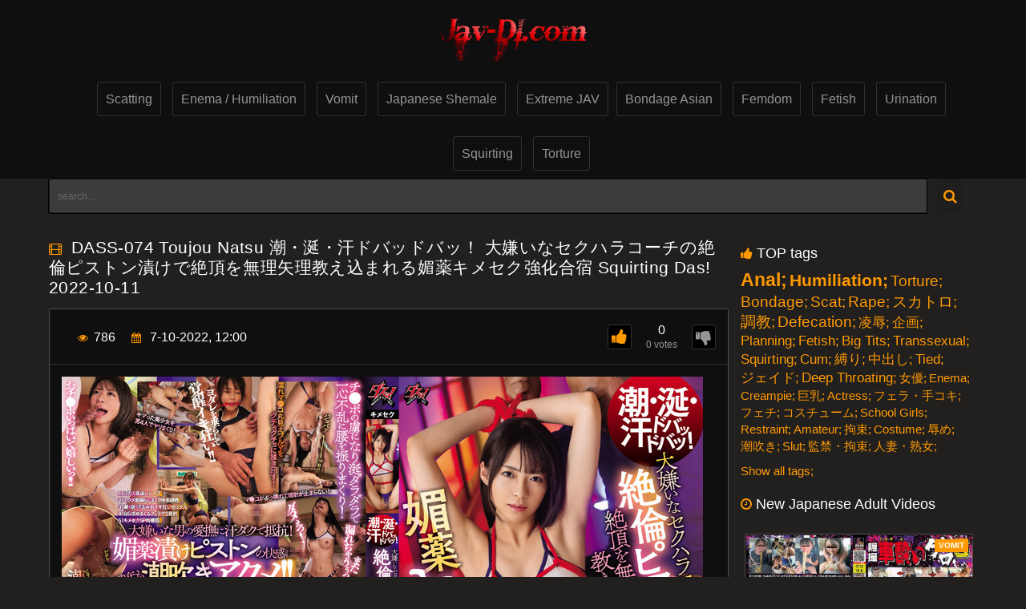

--- FILE ---
content_type: text/html; charset=utf-8
request_url: https://jav-dl.com/15350-dass-074-toujou-natsu-squirting-das-2022-10-11.html
body_size: 8090
content:
<!DOCTYPE html>
<html lang="en">
<head>
	<meta charset="utf-8">
<title>DASS-074 Toujou Natsu 潮・涎・汗ドバッドバッ！ 大嫌いなセクハラコーチの絶倫ピストン漬けで絶頂を無理矢理教え込まれる媚薬キメセク強化合宿 Squirting Das! 2022-10-11 &raquo; JAV-DL.com Download Extrem Porn</title>
<meta name="description" content="DASS-074 Toujou Natsu 潮・涎・汗ドバッドバッ！ 大嫌いなセクハラコーチの絶倫ピストン漬けで絶頂を無理矢理教え込まれる媚薬キメセク強化合宿 Squirting Das! 2022-10-11">
<meta name="keywords" content="Das, DASS, Squirting, Toujou Natsu, 東條なつ">
<meta name="generator" content="DataLife Engine (http://dle-news.ru)">
<meta property="og:site_name" content="JAV-DL.com Download Extrem Porn">
<meta property="og:type" content="article">
<meta property="og:title" content="DASS-074 Toujou Natsu 潮・涎・汗ドバッドバッ！ 大嫌いなセクハラコーチの絶倫ピストン漬けで絶頂を無理矢理教え込まれる媚薬キメセク強化合宿 Squirting Das! 2022-10-11">
<meta property="og:url" content="https://jav-dl.com/15350-dass-074-toujou-natsu-squirting-das-2022-10-11.html">
<meta name="news_keywords" content="Das, DASS, Squirting, Toujou Natsu, 東條なつ">
<meta property="og:description" content="https://jav-dl.com/uploads/posts/2022-10/img_dass-074-toujou-natsu-squirting-das-2022-10-11-1.jpg https://jav-dl.com/uploads/posts/2022-10/screenshots_dass-074-toujou-natsu-squirting-das-2022-10-11-1.jpg https://fastfile.cc/weltlidtiiqx/DASS-074.mp4.html">
<link rel="search" type="application/opensearchdescription+xml" href="https://jav-dl.com/index.php?do=opensearch" title="JAV-DL.com Download Extrem Porn">
<link rel="canonical" href="https://jav-dl.com/15350-dass-074-toujou-natsu-squirting-das-2022-10-11.html">
<link rel="alternate" type="application/rss+xml" title="JAV-DL.com Download Extrem Porn" href="https://jav-dl.com/rss.xml">
    <link rel="apple-touch-icon" sizes="180x180" href="/templates/shab/images/fav/apple-touch-icon.png">
    <link rel="icon" type="image/png" sizes="32x32" href="/templates/shab/images/fav/favicon-32x32.png">
    <link rel="icon" type="image/png" sizes="16x16" href="/templates/shab/images/fav/favicon-16x16.png">
    <link rel="manifest" href="/templates/shab/images/fav/site.webmanifest">
    <link rel="mask-icon" href="/templates/shab/images/fav/safari-pinned-tab.svg" color="#5bbad5">
    <link rel="shortcut icon" href="/templates/shab/images/fav/favicon.ico">
    <meta name="msapplication-TileColor" content="#ffc40d">
    <meta name="msapplication-config" content="/templates/shab/images/fav/browserconfig.xml">
    <meta name="theme-color" content="#ffffff">
	<meta name="viewport" content="width=device-width, initial-scale=1.0" >
    <link href="/engine/classes/min/index.php?f=/templates/shab/css/styles.css,/templates/shab/css/engine.css&amp;v=c1d70" rel="stylesheet" type="text/css"> 			
</head>
<body>
    <div class="header">
        <div class="container">
            <div class="header-holder">
                <div class="logo-holder">
                    <a href="/" class="logo">
                        <img src="/templates/shab/images/logo.png" >
                    </a>
                </div>
                
                <div class="main-nav">
                      <div class="nav drop">
                         <ul class="top-menu">                          
                            <li class="item"><a href="/scatting/" class="link">Scatting</a></li>
                            <li class="item"><a href="/enema-humiliation/" class="link">Enema / Humiliation</a></li>
                            <li class="item"><a href="/vomit/" class="link">Vomit</a></li>
                            <li class="item"><a href="/japanese_shemale/" class="link">Japanese Shemale</a></li>
                            <li class="item"><a href="/extreme_jav/" class="link">Extreme JAV</a>
                            <li class="item"><a href="/bondage_asian/" class="link">Bondage Asian</a></li>
                            <li class="item"><a href="/femdom/" class="link">Femdom</a></li>
                            <li class="item"><a href="/fetish/" class="link">Fetish</a></li>
                            <li class="item"><a href="/urination/" class="link" targer="_blank">Urination</a></li>
                            <li class="item"><a href="/squirting" class="link">Squirting</a></li>
                            <li class="item"><a href="/torture" class="link">Torture</a></li>
                        </ul>
                    </div>
                </div>
                
                
            </div>
        </div>
    </div>

    <div class="container">
        <div class="search-favorites search-nav">
            <div class="search-open js-open-search">
                <div class="button-open-search">
                    <span class="fa fa-search"></span>
                </div>
            </div>
             <div class="search-block drop-1">
                <form  action="" method="post" id="search_form">
                    <input type="hidden" name="do" value="search" ><input type="hidden" name="subaction" value="search" >
                       <div class="search-bar clearfix">
                            <input placeholder="search..." id="story" name="story"  class="input-text" type="text" value="">
                            <button class="search-btn" type="submit"><i class="fa fa-search"></i></button>
                       </div>
                </form>
             </div>
        </div>
        <div style="clear:left;"></div>
        
                
        <div class="title-block-sorting">
            
            
        </div>
	
        <div class="content-holder">
            
			<div id='dle-content'><div class="content-video">
	<div itemscope itemtype="http://schema.org/VideoObject" class="main-content">
		<meta itemprop="isFamilyFriendly" content="false">
		<link itemprop="thumbnailUrl" href="https://jav-dl.com/15350-dass-074-toujou-natsu-squirting-das-2022-10-11.html">
		<link itemprop="url" href="https://jav-dl.com/15350-dass-074-toujou-natsu-squirting-das-2022-10-11.html">
		<div class="title-player">
			<div class="title-holder video">
				<i class="fa fa-film"></i>
				<div itemprop="name" title="DASS-074 Toujou Natsu 潮・涎・汗ドバッドバッ！ 大嫌いなセクハラコーチの絶倫ピストン漬けで絶頂を無理矢理教え込まれる媚薬キメセク強化合宿 Squirting Das! 2022-10-11">
					<h1>DASS-074 Toujou Natsu 潮・涎・汗ドバッドバッ！ 大嫌いなセクハラコーチの絶倫ピストン漬けで絶頂を無理矢理教え込まれる媚薬キメセク強化合宿 Squirting Das! 2022-10-11</h1>
				</div>
			</div>
			<div class="player-holder">
				<div class="views-data-like">
					<div class="views-data">
						<div class="statistic">
							<div class="item">
							</div>
							<div class="item">
								<i class="fa fa-eye"></i><span itemprop="interactionCount">786</span>
							</div>
							<div class="item">
								<i class="fa fa-calendar"></i>
								<span itemprop="uploadDate" content="2022-10-07">7-10-2022, 12:00</span>
							</div>
						</div>					
					</div>
					
                        
                        <div class="like-dislayer rating-container">
                            <a href="#" onclick="if (!window.__cfRLUnblockHandlers) return false; doRate('plus', '15350'); return false;" class="rate-like like" title="Like" data-cf-modified-b828f55c1b892a5425ddbed7-=""><i class="fa fa-thumbs-up"></i></a>
                            <div itemprop="aggregateRating" itemscope itemtype="http://schema.org/AggregateRating" class="progresss">
                                <span itemprop="ratingValue" class="result-vote"><span id="ratig-layer-15350" class="ignore-select"><span class="ratingtypeplusminus ignore-select ratingzero">0</span></span></span>
                                <p><span class="voters" itemprop="ratingCount"><span id="vote-num-id-15350"><span id="vote-num-id-15350">0</span></span> votes</span></p>
                            </div>
                            <a href="#" onclick="if (!window.__cfRLUnblockHandlers) return false; doRate('minus', '15350'); return false;" class="rate-dislike dislayer" title="I don't like!" data-cf-modified-b828f55c1b892a5425ddbed7-=""><i class="fa fa-thumbs-down"></i></a>
                        </div>
                        
					
				</div>
				<div class="text-video clearfix">
					<span class="text">
                        <img class="postr" src="/uploads/posts/2022-10/img_dass-074-toujou-natsu-squirting-das-2022-10-11-1.jpg" alt="DASS-074 Toujou Natsu 潮・涎・汗ドバッドバッ！ 大嫌いなセクハラコーチの絶倫ピストン漬けで絶頂を無理矢理教え込まれる媚薬キメセク強化合宿 Squirting Das! 2022-10-11">
                        
                        <img src="/uploads/posts/2022-10/screenshots_dass-074-toujou-natsu-squirting-das-2022-10-11-1.jpg" alt="DASS-074 Toujou Natsu 潮・涎・汗ドバッドバッ！ 大嫌いなセクハラコーチの絶倫ピストン漬けで絶頂を無理矢理教え込まれる媚薬キメセク強化合宿 Squirting Das! 2022-10-11">
                        
                        <input type="text" name="xfield[link1]">
                        
                        
                        
                        
                        
                        
                        
                        
                        
                        
                        

                        <div class="link">
                        <a id='l1' href="https://fastfile.cc/weltlidtiiqx/DASS-074.mp4.html" class="links" target="_blank">Download Link 1</a>
                        
                        
                        
                        
                        
                        
                        
                        
                        
                        
                        
                        </div>                        
					</span>
				</div>
				<div class="tags">
					<div class="row">
						<span class="tag">Category:</span>
						<a href="https://jav-dl.com/squirting/">Squirting</a>
					</div>
					
					<div class="row models">
						<span class="tag">Tags:</span>
						<span><a href="https://jav-dl.com/tags/Das/">Das</a></span> <span><a href="https://jav-dl.com/tags/DASS/">DASS</a></span> <span><a href="https://jav-dl.com/tags/Squirting/">Squirting</a></span> <span><a href="https://jav-dl.com/tags/Toujou%20Natsu/">Toujou Natsu</a></span> <span><a href="https://jav-dl.com/tags/%E6%9D%B1%E6%A2%9D%E3%81%AA%E3%81%A4/">東條なつ</a></span>
					</div>
					
					<div class="icon"></div>
				</div>
			</div>
		</div>
	</div>
                <div class="left-column">
                    <div class="video tagss">
                        <div class="last-video"><br><i class="fa fa-thumbs-up"></i>TOP tags</div>			
				<div class="content-holder">
                            <a href="https://jav-dl.com/tags/Anal/" class="clouds_xlarge" title="Publication found: 2866">Anal</a>
<a href="https://jav-dl.com/tags/Humiliation/" class="clouds_large" title="Publication found: 2387">Humiliation</a> <a href="https://jav-dl.com/tags/Torture/" class="clouds_medium" title="Publication found: 2324">Torture</a> <a href="https://jav-dl.com/tags/Bondage/" class="clouds_medium" title="Publication found: 2278">Bondage</a> <a href="https://jav-dl.com/tags/Scat/" class="clouds_medium" title="Publication found: 2276">Scat</a> <a href="https://jav-dl.com/tags/Rape/" class="clouds_medium" title="Publication found: 2188">Rape</a> <a href="https://jav-dl.com/tags/%E3%82%B9%E3%82%AB%E3%83%88%E3%83%AD/" class="clouds_medium" title="Publication found: 1983">スカトロ</a> <a href="https://jav-dl.com/tags/%E8%AA%BF%E6%95%99/" class="clouds_medium" title="Publication found: 1887">調教</a> <a href="https://jav-dl.com/tags/Defecation/" class="clouds_medium" title="Publication found: 1825">Defecation</a> <a href="https://jav-dl.com/tags/%E5%87%8C%E8%BE%B1/" class="clouds_small" title="Publication found: 1816">凌辱</a> <a href="https://jav-dl.com/tags/%E4%BC%81%E7%94%BB/" class="clouds_small" title="Publication found: 1804">企画</a> <a href="https://jav-dl.com/tags/Planning/" class="clouds_small" title="Publication found: 1659">Planning</a> <a href="https://jav-dl.com/tags/Fetish/" class="clouds_small" title="Publication found: 1637">Fetish</a> <a href="https://jav-dl.com/tags/Big+Tits/" class="clouds_small" title="Publication found: 1542">Big Tits</a> <a href="https://jav-dl.com/tags/Transsexual/" class="clouds_small" title="Publication found: 1483">Transsexual</a> <a href="https://jav-dl.com/tags/Squirting/" class="clouds_small" title="Publication found: 1467">Squirting</a> <a href="https://jav-dl.com/tags/Cum/" class="clouds_small" title="Publication found: 1455">Cum</a> <a href="https://jav-dl.com/tags/%E7%B8%9B%E3%82%8A/" class="clouds_small" title="Publication found: 1427">縛り</a> <a href="https://jav-dl.com/tags/%E4%B8%AD%E5%87%BA%E3%81%97/" class="clouds_small" title="Publication found: 1405">中出し</a> <a href="https://jav-dl.com/tags/Tied/" class="clouds_small" title="Publication found: 1404">Tied</a> <a href="https://jav-dl.com/tags/%E3%82%B8%E3%82%A7%E3%82%A4%E3%83%89/" class="clouds_small" title="Publication found: 1380">ジェイド</a> <a href="https://jav-dl.com/tags/Deep+Throating/" class="clouds_small" title="Publication found: 1376">Deep Throating</a> <a href="https://jav-dl.com/tags/%E5%A5%B3%E5%84%AA/" class="clouds_xsmall" title="Publication found: 1154">女優</a> <a href="https://jav-dl.com/tags/Enema/" class="clouds_xsmall" title="Publication found: 1129">Enema</a> <a href="https://jav-dl.com/tags/Creampie/" class="clouds_xsmall" title="Publication found: 1126">Creampie</a> <a href="https://jav-dl.com/tags/%E5%B7%A8%E4%B9%B3/" class="clouds_xsmall" title="Publication found: 1118">巨乳</a> <a href="https://jav-dl.com/tags/Actress/" class="clouds_xsmall" title="Publication found: 1111">Actress</a> <a href="https://jav-dl.com/tags/%E3%83%95%E3%82%A7%E3%83%A9%E3%83%BB%E6%89%8B%E3%82%B3%E3%82%AD/" class="clouds_xsmall" title="Publication found: 1104">フェラ・手コキ</a> <a href="https://jav-dl.com/tags/%E3%83%95%E3%82%A7%E3%83%81/" class="clouds_xsmall" title="Publication found: 1066">フェチ</a> <a href="https://jav-dl.com/tags/%E3%82%B3%E3%82%B9%E3%83%81%E3%83%A5%E3%83%BC%E3%83%A0/" class="clouds_xsmall" title="Publication found: 968">コスチューム</a> <a href="https://jav-dl.com/tags/School+Girls/" class="clouds_xsmall" title="Publication found: 951">School Girls</a> <a href="https://jav-dl.com/tags/Restraint/" class="clouds_xsmall" title="Publication found: 949">Restraint</a> <a href="https://jav-dl.com/tags/Amateur/" class="clouds_xsmall" title="Publication found: 946">Amateur</a> <a href="https://jav-dl.com/tags/%E6%8B%98%E6%9D%9F/" class="clouds_xsmall" title="Publication found: 929">拘束</a> <a href="https://jav-dl.com/tags/Costume/" class="clouds_xsmall" title="Publication found: 913">Costume</a> <a href="https://jav-dl.com/tags/%E8%BE%B1%E3%82%81/" class="clouds_xsmall" title="Publication found: 879">辱め</a> <a href="https://jav-dl.com/tags/%E6%BD%AE%E5%90%B9%E3%81%8D/" class="clouds_xsmall" title="Publication found: 831">潮吹き</a> <a href="https://jav-dl.com/tags/Slut/" class="clouds_xsmall" title="Publication found: 829">Slut</a> <a href="https://jav-dl.com/tags/%E7%9B%A3%E7%A6%81%E3%83%BB%E6%8B%98%E6%9D%9F/" class="clouds_xsmall" title="Publication found: 791">監禁・拘束</a> <a href="https://jav-dl.com/tags/%E4%BA%BA%E5%A6%BB%E3%83%BB%E7%86%9F%E5%A5%B3/" class="clouds_xsmall" title="Publication found: 780">人妻・熟女</a>
					<div class="tags_more"><a href="https://jav-dl.com/tags/">Show all tags</a>
					</div>
                        	</div>
                    </div>                
                    <div class="video">
                        <div class="last-video"><br><i class="fa fa-clock-o"></i>New Japanese Adult Videos</div>			
                        <div class="content-holder">
                            <div class="item video-block">
	<div itemscope="" itemtype="http://schema.org/ImageObject">
		<a href="https://jav-dl.com/35887-pgfd-101-no5-vomit-2024-11-25.html" class="link" itemprop="url">
			<div class="img-holder">
				<img class="thumb" src="/uploads/posts/2025-09/img_pgfd-101-no5-vomit-2024-11-25-1.jpg" alt="[PGFD-101] 隠撮 車酔いゲロ No5 ポアハウス あおい, ひなた, みな, 久保エリサ, 堀口美緒, 川田柚希 Vomit 2024/11/25" width="279"  itemprop="thumbnail">
				<span class="label" itemprop="text">Vomit</span>
				<span class="duration">
					<meta itemprop="duration" content="">					
				</span>
				<div itemprop="interactionStatistic" itemscope itemtype="http://schema.org/InteractionCounter">
					<link itemprop="interactionType" href="https://schema.org/WatchAction" >
					<span class="views" itemprop="userInteractionCount" content="119"><i class="fa fa-eye"></i>119</span>
				</div>
			</div>
			<div class="title-holder">
				<div class="title" itemprop="name" style="text-align: center;">
					[PGFD-101] 隠撮 車酔いゲロ No5 ポアハウス あおい, ひなた, みな, 久保エリサ, 堀口美緒, 川田柚希 Vomit 2024/11/25
				</div>
				<div class="statistic">
					<div class="data">
						<i class="fa fa-calendar"></i><span itemprop="datePublished" content="2025-09-25">09 - 25, 2025</span>
					</div>
					
					<div class="percent">
						<span><span id="likes-id-35887" class="ignore-select">0</span></span><i class="fa fa-thumbs-o-up"></i>
					</div>
					
				</div>
			</div>
		</a>
	</div>
</div><div class="item video-block">
	<div itemscope="" itemtype="http://schema.org/ImageObject">
		<a href="https://jav-dl.com/35919-rctd-688-arimura-nozomi-rocket17-monami-suzu-tsuji-sakura-lesbian-rocket-2025-10-09.html" class="link" itemprop="url">
			<div class="img-holder">
				<img class="thumb" src="/uploads/posts/2025-09/img_rctd-688-arimura-nozomi-rocket17-monami-suzu-tsuji-sakura-lesbian-rocket-2025-10-09-1.jpg" alt="RCTD-688 Arimura Nozomi ROCKET17周年記念ユーザーリクエスト祭り 連鎖堕ち淫乱吸血鬼化レズビアンヴァンパイア リメイク Monami Suzu, Tsuji Sakura Lesbian Rocket 2025-10-09" width="279"  itemprop="thumbnail">
				<span class="label" itemprop="text">Bondage Asian Porn</span>
				<span class="duration">
					<meta itemprop="duration" content="">					
				</span>
				<div itemprop="interactionStatistic" itemscope itemtype="http://schema.org/InteractionCounter">
					<link itemprop="interactionType" href="https://schema.org/WatchAction" >
					<span class="views" itemprop="userInteractionCount" content="119"><i class="fa fa-eye"></i>119</span>
				</div>
			</div>
			<div class="title-holder">
				<div class="title" itemprop="name" style="text-align: center;">
					RCTD-688 Arimura Nozomi ROCKET17周年記念ユーザーリクエスト祭り 連鎖堕ち淫乱吸血鬼化レズビアンヴァンパイア リメイク Monami Suzu, Tsuji Sakura Lesbian Rocket 2025-10-09
				</div>
				<div class="statistic">
					<div class="data">
						<i class="fa fa-calendar"></i><span itemprop="datePublished" content="2025-09-25">09 - 25, 2025</span>
					</div>
					
					<div class="percent">
						<span><span id="likes-id-35919" class="ignore-select">0</span></span><i class="fa fa-thumbs-o-up"></i>
					</div>
					
				</div>
			</div>
		</a>
	</div>
</div><div class="item video-block">
	<div itemscope="" itemtype="http://schema.org/ImageObject">
		<a href="https://jav-dl.com/35902-pets-056-transsexual-anal-petshop-mousouzoku-2025-09-23.html" class="link" itemprop="url">
			<div class="img-holder">
				<img class="thumb" src="/uploads/posts/2025-09/img_pets-056-transsexual-anal-petshop-mousouzoku-2025-09-23-1.jpg" alt="PETS-056 こんなの見たことない！！自分のオチン〇ンをセルフフェラしちゃう変態男の娘 Transsexual Anal PETSHOP / Mousouzoku 2025-09-23" width="279"  itemprop="thumbnail">
				<span class="label" itemprop="text">Japanese Shemale &amp; Transsexual Porn</span>
				<span class="duration">
					<meta itemprop="duration" content="">					
				</span>
				<div itemprop="interactionStatistic" itemscope itemtype="http://schema.org/InteractionCounter">
					<link itemprop="interactionType" href="https://schema.org/WatchAction" >
					<span class="views" itemprop="userInteractionCount" content="119"><i class="fa fa-eye"></i>119</span>
				</div>
			</div>
			<div class="title-holder">
				<div class="title" itemprop="name" style="text-align: center;">
					PETS-056 こんなの見たことない！！自分のオチン〇ンをセルフフェラしちゃう変態男の娘 Transsexual Anal PETSHOP / Mousouzoku 2025-09-23
				</div>
				<div class="statistic">
					<div class="data">
						<i class="fa fa-calendar"></i><span itemprop="datePublished" content="2025-09-25">09 - 25, 2025</span>
					</div>
					
					<div class="percent">
						<span><span id="likes-id-35902" class="ignore-select">1</span></span><i class="fa fa-thumbs-o-up"></i>
					</div>
					
				</div>
			</div>
		</a>
	</div>
</div><div class="item video-block">
	<div itemscope="" itemtype="http://schema.org/ImageObject">
		<a href="https://jav-dl.com/35906-mvg-140-niimura-akari-lesbian-humiliation-glory-quest-2025-09-23.html" class="link" itemprop="url">
			<div class="img-holder">
				<img class="thumb" src="/uploads/posts/2025-09/img_mvg-140-niimura-akari-lesbian-humiliation-glory-quest-2025-09-23-1.jpg" alt="MVG-140 Niimura Akari マゾ女を徹底支配する絶対女帝 Lesbian Humiliation Glory Quest 2025-09-23" width="279"  itemprop="thumbnail">
				<span class="label" itemprop="text">Bondage Asian Porn</span>
				<span class="duration">
					<meta itemprop="duration" content="">					
				</span>
				<div itemprop="interactionStatistic" itemscope itemtype="http://schema.org/InteractionCounter">
					<link itemprop="interactionType" href="https://schema.org/WatchAction" >
					<span class="views" itemprop="userInteractionCount" content="119"><i class="fa fa-eye"></i>119</span>
				</div>
			</div>
			<div class="title-holder">
				<div class="title" itemprop="name" style="text-align: center;">
					MVG-140 Niimura Akari マゾ女を徹底支配する絶対女帝 Lesbian Humiliation Glory Quest 2025-09-23
				</div>
				<div class="statistic">
					<div class="data">
						<i class="fa fa-calendar"></i><span itemprop="datePublished" content="2025-09-25">09 - 25, 2025</span>
					</div>
					
					<div class="percent">
						<span><span id="likes-id-35906" class="ignore-select">0</span></span><i class="fa fa-thumbs-o-up"></i>
					</div>
					
				</div>
			</div>
		</a>
	</div>
</div><div class="item video-block">
	<div itemscope="" itemtype="http://schema.org/ImageObject">
		<a href="https://jav-dl.com/35914-mist-483-maki-kyouko-m-mrmichiru-2025-10-09.html" class="link" itemprop="url">
			<div class="img-holder">
				<img class="thumb" src="/uploads/posts/2025-09/img_mist-483-maki-kyouko-m-mrmichiru-2025-10-09-1.jpg" alt="MIST-483 Maki Kyouko 乳首発狂 乳首愛こそ全て M男 Mr.michiru＋ 2025-10-09" width="279"  itemprop="thumbnail">
				<span class="label" itemprop="text">Bondage Asian Porn</span>
				<span class="duration">
					<meta itemprop="duration" content="">					
				</span>
				<div itemprop="interactionStatistic" itemscope itemtype="http://schema.org/InteractionCounter">
					<link itemprop="interactionType" href="https://schema.org/WatchAction" >
					<span class="views" itemprop="userInteractionCount" content="119"><i class="fa fa-eye"></i>119</span>
				</div>
			</div>
			<div class="title-holder">
				<div class="title" itemprop="name" style="text-align: center;">
					MIST-483 Maki Kyouko 乳首発狂 乳首愛こそ全て M男 Mr.michiru＋ 2025-10-09
				</div>
				<div class="statistic">
					<div class="data">
						<i class="fa fa-calendar"></i><span itemprop="datePublished" content="2025-09-25">09 - 25, 2025</span>
					</div>
					
					<div class="percent">
						<span><span id="likes-id-35914" class="ignore-select">0</span></span><i class="fa fa-thumbs-o-up"></i>
					</div>
					
				</div>
			</div>
		</a>
	</div>
</div>
                        </div>
                    </div>
                </div>
</div>

<div class="title-text video-pages">
	<div class="title-holder">
		<p class="title-bottom">
			<i class="fa fa-film"></i>
			Related Collections
		</p>
	</div>
</div>
<div class="related-videos">
	<div class="content-holder">
        <div class="item video-block">
	<div itemscope="" itemtype="http://schema.org/ImageObject">
		<a href="https://jav-dl.com/11198-svdvd-847-tanihana-saya-2021-03-25-toujou-natsu-squirting.html" class="link" itemprop="url">
			<div class="img-holder">
				<img class="thumb" src="/uploads/posts/2021-03/img_svdvd-847-tanihana-saya-2021-03-25-toujou-natsu-squirting-1.jpg" alt="SVDVD-847 Tanihana Saya レ○プ！裏切りの連鎖！お嬢様学校の女子○生！2021-03-25 Toujou Natsu 中出しされたくなかったら、お前の友達を呼べ！娘は自分のママを、母親は娘の友人を身代わりにする サディスティックヴィレッジ Squirting" width="279"  itemprop="thumbnail">
				<span class="label" itemprop="text">Squirting</span>
			</div>
			<div class="title-holder">
				<div class="title" itemprop="name">
					SVDVD-847 Tanihana Saya レ○プ！裏切りの連鎖！お嬢様学校の女子○生！2021-03-25 Toujou Natsu 中出しされたくなかったら、お前の友達を呼べ！娘は自分のママを、母親は娘の友人を身代わりにする サディスティックヴィレッジ Squirting
				</div>
				<div class="statistic">
					<div class="data">
						<i class="fa fa-calendar"></i><span itemprop="datePublished" content="2021-03-28">03 - 28, 2021</span>
					</div>
				</div>
			</div>
		</a>
	</div>
</div><div class="item video-block">
	<div itemscope="" itemtype="http://schema.org/ImageObject">
		<a href="https://jav-dl.com/14181-thp-93-toujou-natsu-93-action-2022-04-08-.html" class="link" itemprop="url">
			<div class="img-holder">
				<img class="thumb" src="/uploads/posts/2022-04/img_thp-93-toujou-natsu-93-action-2022-04-08--1.jpg" alt="[THP-93] Toujou Natsu スーパーヒロイン危機一髪！！93 ～電磁人間ビーグル 悪の手に堕ちたブレイカーを救い出せ！～ Action 2022-04-08 ＧＩＧＡ（ギガ）" width="279"  itemprop="thumbnail">
				<span class="label" itemprop="text">Fetish</span>
			</div>
			<div class="title-holder">
				<div class="title" itemprop="name">
					[THP-93] Toujou Natsu スーパーヒロイン危機一髪！！93 ～電磁人間ビーグル 悪の手に堕ちたブレイカーを救い出せ！～ Action 2022-04-08 ＧＩＧＡ（ギガ）
				</div>
				<div class="statistic">
					<div class="data">
						<i class="fa fa-calendar"></i><span itemprop="datePublished" content="2022-04-20">04 - 20, 2022</span>
					</div>
				</div>
			</div>
		</a>
	</div>
</div><div class="item video-block">
	<div itemscope="" itemtype="http://schema.org/ImageObject">
		<a href="https://jav-dl.com/13480-ghnu-65-toujou-natsu-action-2022-01-14.html" class="link" itemprop="url">
			<div class="img-holder">
				<img class="thumb" src="/uploads/posts/2022-01/img_ghnu-65-toujou-natsu-action-2022-01-14-1.jpg" alt="[GHNU-65] Toujou Natsu あやかし討滅伝コウガイガー もう一つの結末 大あやかしの恐怖 Action 2022-01-14" width="279"  itemprop="thumbnail">
				<span class="label" itemprop="text">Fetish</span>
			</div>
			<div class="title-holder">
				<div class="title" itemprop="name">
					[GHNU-65] Toujou Natsu あやかし討滅伝コウガイガー もう一つの結末 大あやかしの恐怖 Action 2022-01-14
				</div>
				<div class="statistic">
					<div class="data">
						<i class="fa fa-calendar"></i><span itemprop="datePublished" content="2022-01-20">01 - 20, 2022</span>
					</div>
				</div>
			</div>
		</a>
	</div>
</div><div class="item video-block">
	<div itemscope="" itemtype="http://schema.org/ImageObject">
		<a href="https://jav-dl.com/14619-mudr-193-toujou-natsu-humiliation-2022-06-21.html" class="link" itemprop="url">
			<div class="img-holder">
				<img class="thumb" src="/uploads/posts/2022-06/img_mudr-193-toujou-natsu-humiliation-2022-06-21-1.jpg" alt="MUDR-193 Toujou Natsu 緊縛露出羞恥に目醒めた変態美少女 Humiliation 2022-06-21" width="279"  itemprop="thumbnail">
				<span class="label" itemprop="text">Bondage Asian Porn</span>
			</div>
			<div class="title-holder">
				<div class="title" itemprop="name">
					MUDR-193 Toujou Natsu 緊縛露出羞恥に目醒めた変態美少女 Humiliation 2022-06-21
				</div>
				<div class="statistic">
					<div class="data">
						<i class="fa fa-calendar"></i><span itemprop="datePublished" content="2022-06-17">06 - 17, 2022</span>
					</div>
				</div>
			</div>
		</a>
	</div>
</div><div class="item video-block">
	<div itemscope="" itemtype="http://schema.org/ImageObject">
		<a href="https://jav-dl.com/14276-gvh-395-toujou-natsu-glory-quest-2022-05-03.html" class="link" itemprop="url">
			<div class="img-holder">
				<img class="thumb" src="/uploads/posts/2022-05/img_gvh-395-toujou-natsu-glory-quest-2022-05-03-1.jpg" alt="GVH-395 Toujou Natsu 彼女の姉はマゾ女 Glory Quest 2022-05-03" width="279"  itemprop="thumbnail">
				<span class="label" itemprop="text">Bondage Asian Porn</span>
			</div>
			<div class="title-holder">
				<div class="title" itemprop="name">
					GVH-395 Toujou Natsu 彼女の姉はマゾ女 Glory Quest 2022-05-03
				</div>
				<div class="statistic">
					<div class="data">
						<i class="fa fa-calendar"></i><span itemprop="datePublished" content="2022-05-01">05 - 01, 2022</span>
					</div>
				</div>
			</div>
		</a>
	</div>
</div><div class="item video-block">
	<div itemscope="" itemtype="http://schema.org/ImageObject">
		<a href="https://jav-dl.com/14533-mega-04-toujou-natsu-04-special-effects-2022-05-27-.html" class="link" itemprop="url">
			<div class="img-holder">
				<img class="thumb" src="/uploads/posts/2022-06/img_mega-04-toujou-natsu-04-special-effects-2022-05-27--1.jpg" alt="[MEGA-04] Toujou Natsu ヒロインセックスオンリー04 あやかし討滅伝コウガイガー セイラ Special Effects 2022-05-27 ＧＩＧＡ（ギガ）" width="279"  itemprop="thumbnail">
				<span class="label" itemprop="text">Fetish</span>
			</div>
			<div class="title-holder">
				<div class="title" itemprop="name">
					[MEGA-04] Toujou Natsu ヒロインセックスオンリー04 あやかし討滅伝コウガイガー セイラ Special Effects 2022-05-27 ＧＩＧＡ（ギガ）
				</div>
				<div class="statistic">
					<div class="data">
						<i class="fa fa-calendar"></i><span itemprop="datePublished" content="2022-06-05">06 - 05, 2022</span>
					</div>
				</div>
			</div>
		</a>
	</div>
</div><div class="item video-block">
	<div itemscope="" itemtype="http://schema.org/ImageObject">
		<a href="https://jav-dl.com/13670-mudr-179-toujou-natsu-humiliation-muku-2022-02-15.html" class="link" itemprop="url">
			<div class="img-holder">
				<img class="thumb" src="/uploads/posts/2022-02/img_mudr-179-toujou-natsu-humiliation-muku-2022-02-15-1.jpg" alt="MUDR-179 Toujou Natsu 団鬼六x「無垢」本格ドラマ 奴隷少女 Humiliation Muku 2022-02-15" width="279"  itemprop="thumbnail">
				<span class="label" itemprop="text">Bondage Asian Porn</span>
			</div>
			<div class="title-holder">
				<div class="title" itemprop="name">
					MUDR-179 Toujou Natsu 団鬼六x「無垢」本格ドラマ 奴隷少女 Humiliation Muku 2022-02-15
				</div>
				<div class="statistic">
					<div class="data">
						<i class="fa fa-calendar"></i><span itemprop="datePublished" content="2022-02-11">02 - 11, 2022</span>
					</div>
				</div>
			</div>
		</a>
	</div>
</div><div class="item video-block">
	<div itemscope="" itemtype="http://schema.org/ImageObject">
		<a href="https://jav-dl.com/15094-wzen-059-toujou-natsu-11-18creampie-waap-entertainment-2022-09-02.html" class="link" itemprop="url">
			<div class="img-holder">
				<img class="thumb" src="/uploads/posts/2022-08/img_wzen-059-toujou-natsu-11-18creampie-waap-entertainment-2022-09-02-1.jpg" alt="WZEN-059 Toujou Natsu 発禁 11 女子〇生 凛（18）Creampie Waap Entertainment 2022-09-02" width="279"  itemprop="thumbnail">
				<span class="label" itemprop="text">Bondage Asian Porn</span>
			</div>
			<div class="title-holder">
				<div class="title" itemprop="name">
					WZEN-059 Toujou Natsu 発禁 11 女子〇生 凛（18）Creampie Waap Entertainment 2022-09-02
				</div>
				<div class="statistic">
					<div class="data">
						<i class="fa fa-calendar"></i><span itemprop="datePublished" content="2022-08-26">08 - 26, 2022</span>
					</div>
				</div>
			</div>
		</a>
	</div>
</div>
	</div>
</div>


<style>
.clouds_xlarge {font-size: 23px !important; line-height: 23px !important; font-weight: 700;}
.clouds_large {font-size: 21px !important; line-height: 21px !important; font-weight: 600;}
.clouds_medium {font-size: 19px !important; line-height: 19px !important; font-weight: 500;}
.clouds_small {font-size: 17px !important; line-height: 17px !important; font-weight: 400;}
.clouds_xsmall {font-size: 15px !important; line-height: 15px !important; font-weight: 300;}
.tags_more a {font-size: 15px !important; line-height: 15px !important; font-weight: 300;}
.tagss a:after {content: '; ';}
</style>
</div>
            
            
        </div>

        <div class="logo-bottom">
            <div class="logo">
                <img src="/templates/shab/images/logo.png">
            </div>
        </div>
    </div>
    
    <div class="footer">
        <div class="container">
            <div class="footer-holder">
                <div class="footer-text">
                    <p class="text">
                        All models are at the time of the shooting 18 years old. All videos found in free access on the Internet and is staged.	
                    </p>
                </div>
                <ul class="bottom-menu">
                    <li class="item">
                        © 2020 <span class="copyright">Jav-Dl.com</span>
                    </li>
                    <li class="item">
                        <a href="/rss.xml" class="link">RSS</a>
                    </li>
                    <li class="item">
                        <a href="/tags/" class="link">Tags</a>
                    </li>  
                    <li class="item">
                        <a title="SexUria.net" href="https://sexuria.net/" target="_blank" class="link">sexuria.net</a>
                    </li>                                         
                </ul>
                <div class="meter">
<!--LiveInternet counter--><a href="//www.liveinternet.ru/click"target="_blank"><img id="licntD6B1" width="88" height="31" style="border:0" title="LiveInternet: shows the number of views for 24 hours, visitors for 24 hours and for today"src="[data-uri]"alt=""/></a><script type="b828f55c1b892a5425ddbed7-text/javascript">(function(d,s){d.getElementById("licntD6B1").src="//counter.yadro.ru/hit?t13.6;r"+escape(d.referrer)+((typeof(s)=="undefined")?"":";s"+s.width+"*"+s.height+"*"+(s.colorDepth?s.colorDepth:s.pixelDepth))+";u"+escape(d.URL)+";h"+escape(d.title.substring(0,150))+";"+Math.random()})(document,screen)</script><!--/LiveInternet-->
                </div>
            </div>
            <a href="#" class="scrollup"><i class="fa fa-angle-double-up"></i></a>
        </div>
    </div>

<link href="/engine/classes/min/index.php?f=engine/editor/css/default.css&amp;v=c1d70" rel="stylesheet" type="text/css">
<script src="/engine/classes/min/index.php?g=general&amp;v=c1d70" type="b828f55c1b892a5425ddbed7-text/javascript"></script>
<script src="/engine/classes/min/index.php?f=engine/classes/js/jqueryui.js,engine/classes/js/dle_js.js,engine/classes/masha/masha.js&amp;v=c1d70" defer type="b828f55c1b892a5425ddbed7-text/javascript"></script>
<script type="b828f55c1b892a5425ddbed7-text/javascript">
<!--
var dle_root       = '/';
var dle_admin      = '';
var dle_login_hash = 'f536e783356b5477d995fedf3fdcc6f3f112839d';
var dle_group      = 5;
var dle_skin       = 'shab';
var dle_wysiwyg    = '1';
var quick_wysiwyg  = '1';
var dle_min_search = '2';
var dle_act_lang   = ["Yes", "No", "Enter", "Cancel", "Save", "Delete", "Loading. Please, wait..."];
var menu_short     = 'Quick edit';
var menu_full      = 'Full edit';
var menu_profile   = 'View profile';
var menu_send      = 'Send message';
var menu_uedit     = 'Admin Center';
var dle_info       = 'Information';
var dle_confirm    = 'Confirm';
var dle_prompt     = 'Enter the information';
var dle_req_field  = 'Please fill in all the required fields';
var dle_del_agree  = 'Are you sure you want to delete it? This action cannot be undone';
var dle_spam_agree = 'Are you sure you want to mark the user as a spammer? This will remove all his comments';
var dle_c_title    = 'Send a complaint';
var dle_complaint  = 'Enter the text of your complaint to the Administration:';
var dle_mail       = 'Your e-mail:';
var dle_big_text   = 'Highlighted section of text is too large.';
var dle_orfo_title = 'Enter a comment to the detected error on the page for Administration ';
var dle_p_send     = 'Send';
var dle_p_send_ok  = 'Notification has been sent successfully ';
var dle_save_ok    = 'Changes are saved successfully. Refresh the page?';
var dle_reply_title= 'Reply to the comment';
var dle_tree_comm  = '0';
var dle_del_news   = 'Delete article';
var dle_sub_agree  = 'Do you really want to subscribe to this article’s comments?';
var dle_captcha_type  = '0';
var DLEPlayerLang     = {prev: 'Previous',next: 'Next',play: 'Play',pause: 'Pause',mute: 'Mute', unmute: 'Unmute', settings: 'Settings', enterFullscreen: 'Enable full screen mode', exitFullscreen: 'Disable full screen mode', speed: 'Speed', normal: 'Normal', quality: 'Quality', pip: 'PiP mode'};
var allow_dle_delete_news   = false;

//-->
</script>
<script src="/engine/classes/min/index.php?f=/templates/shab/js/lib.js&amp;v=c1d70" defer type="b828f55c1b892a5425ddbed7-text/javascript"></script>
<script src="/cdn-cgi/scripts/7d0fa10a/cloudflare-static/rocket-loader.min.js" data-cf-settings="b828f55c1b892a5425ddbed7-|49" defer></script><script defer src="https://static.cloudflareinsights.com/beacon.min.js/vcd15cbe7772f49c399c6a5babf22c1241717689176015" integrity="sha512-ZpsOmlRQV6y907TI0dKBHq9Md29nnaEIPlkf84rnaERnq6zvWvPUqr2ft8M1aS28oN72PdrCzSjY4U6VaAw1EQ==" data-cf-beacon='{"version":"2024.11.0","token":"328bdb5ac91047b08b8686c0f2737ec2","r":1,"server_timing":{"name":{"cfCacheStatus":true,"cfEdge":true,"cfExtPri":true,"cfL4":true,"cfOrigin":true,"cfSpeedBrain":true},"location_startswith":null}}' crossorigin="anonymous"></script>
</body>
</html>
<!-- DataLife Engine Copyright SoftNews Media Group (http://dle-news.ru) -->
